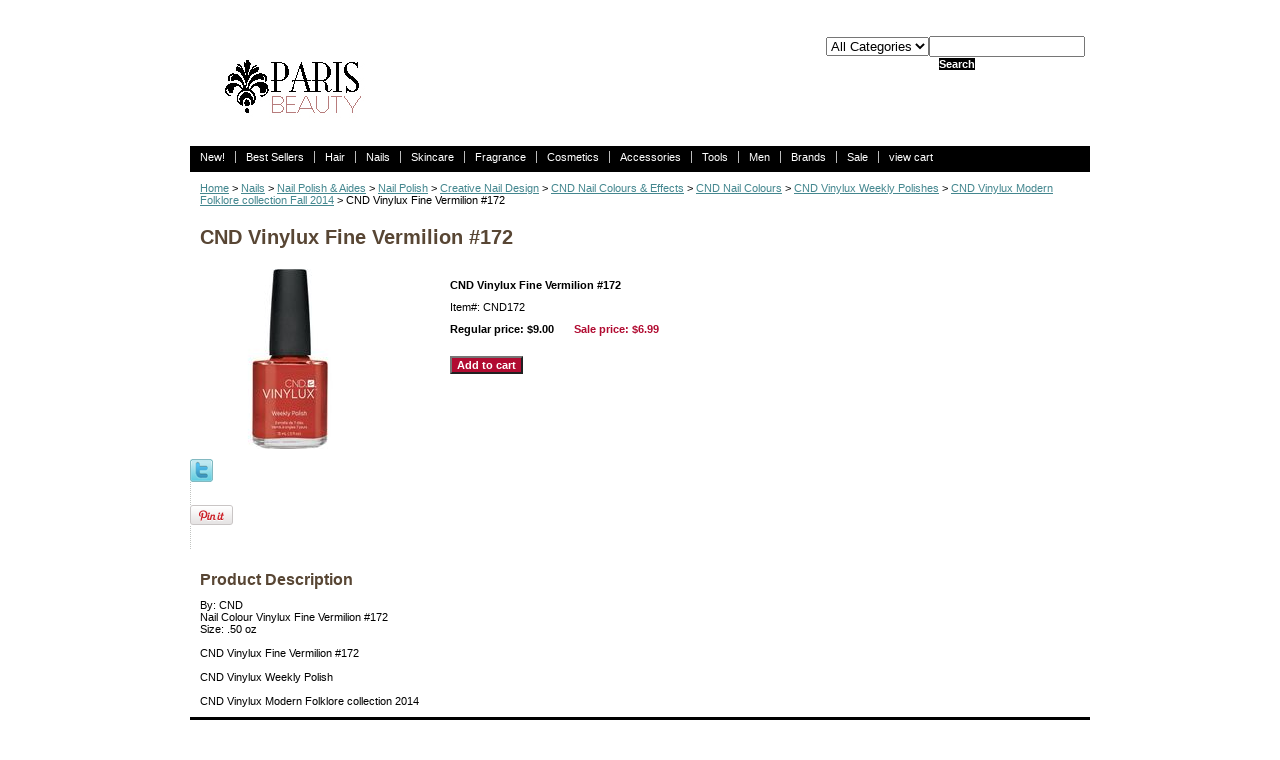

--- FILE ---
content_type: text/html
request_url: https://parisbeautysupplies.com/cndvifive1.html
body_size: 4552
content:
<!DOCTYPE html PUBLIC "-//W3C//DTD XHTML 1.0 Strict//EN" "http://www.w3.org/TR/xhtml1/DTD/xhtml1-strict.dtd"><html><head>
<meta property="og:title" content="CND Vinylux Fine Vermilion  #172" />
<meta property="og:type" content="product" />
<meta property="og:url" content="https://www.parisbeautysupplies.com/cndvifive1.html" />
<meta property="og:image" content="https://s.turbifycdn.com/aah/yhst-72289415763311/cnd-vinylux-fine-vermilion-172-26.gif" />
<meta property="og:site_name" content="parisbeautysupplies.com" />
<meta property="fb:app_id" content="1490417514507150" />
<script language="javascript">
document.getElementsByTagName('html')[0].setAttribute('xmlns:fb', 'http://www.facebook.com/2008/fbml');
</script>
<meta property="og:description" content="By: CND
<br>Nail Colour Vinylux Fine Vermilion #172
<br>Size: .50 oz

CND Vinylux Fine Vermilion #172


CND Vinylux Weekly Polish

CND Vinylux Modern Folklore collection 2014
" />
<title>CND Vinylux Fine Vermilion  #172</title><meta name="Description" content="By: CND
&lt;br&gt;Nail Colour Vinylux Fine Vermilion #172
&lt;br&gt;Size: .50 oz

CND Vinylux Fine Vermilion #172


CND Vinylux Weekly Polish

CND Vinylux Modern Folklore collection 2014
" /><meta name="Keywords" content="By: CND
&lt;br&gt;Nail Colour Vinylux Fine Vermilion #172
&lt;br&gt;Size: .50 oz

CND Vinylux Fine Vermilion #172


CND Vinylux Weekly Polish

CND Vinylux Modern Folklore collection 2014
" /><link rel="stylesheet" type="text/css" href="css-base.css" /><link rel="stylesheet" type="text/css" href="css-element.css" /><link rel="stylesheet" type="text/css" href="css-edits.css" /></head><body id="itemtype"><script type="text/javascript" id="yfc_loader" src="https://turbifycdn.com/store/migration/loader-min-1.0.34.js?q=yhst-72289415763311&ts=1768435959&p=1&h=order.store.turbify.net"></script> <div id="ys_superbar">
	   <div id="ys_cpers">
		<div id="yscp_welcome_msg"></div>
		<div id="yscp_signin_link"></div>
		<div id="yscp_myaccount_link"></div>
		<div id="yscp_signout_link"></div>
	   </div>
	   <div id="yfc_mini"></div>
	   <div class="ys_clear"></div>
	</div>
      <div id="mainbody"><div id="header"><h3 class="storeLogo"><a href="index.html" title=""><img src="https://s.turbifycdn.com/aah/yhst-72289415763311/hair-1.gif" width="189" height="89" border="0" hspace="0" vspace="0" alt="" /></a></h3><div class="searcharea"><form name="searchForm" class="searchForm" action="nsearch.html" method="GET"><select onchange="if (typeof YSB_AUTOCOMPLETE == 'object') { YSB_AUTOCOMPLETE.controller.setSuggestCategory(event); }"  name="section"><option value="">All Categories</option><option value="new">New! </option><option value="bestsellers1">Best Sellers </option><option value="hair">Hair </option><option value="nails">Nails </option><option value="skincare">Skincare </option><option value="bosppe">Fragrance </option><option value="cosmetics">Cosmetics </option><option value="accessories">Accessories </option><option value="tools">Tools </option><option value="men">Men </option><option value="brands1">Brands </option><option value="sale">Sale </option></select><input autocomplete="off" type="text" id="searchInput" class="searchInput" name="query" placeholder="" onkeyup="if (typeof YSB_AUTOCOMPLETE == 'object') { YSB_AUTOCOMPLETE.controller.suggest(event); }"><input type="submit" title="Search"id="searchSubmit" class="ys_primary" value="Search"><input type="hidden" value="yhst-72289415763311" name="vwcatalog"></form></div>   <script type="text/javascript"> 
                    var isSafari = !!navigator.userAgent.match(/Version\/[\d\.]+.*Safari/); 
                    var isIOS = !!navigator.platform && /iPad|iPhone|iPod/.test(navigator.platform); 
                    if (isSafari && isIOS) { 
                        document.forms["searcharea"].onsubmit = function (searchAreaForm) { 
                            var elementsList = this.elements, queryString = '', url = '', action = this.action; 
                            for(var i = 0; i < elementsList.length; i++) { 
                                if (elementsList[i].name) { 
                                    if (queryString) { 
                                        queryString = queryString + "&" +  elementsList[i].name + "=" + encodeURIComponent(elementsList[i].value); 
                                    } else { 
                                        queryString = elementsList[i].name + "=" + encodeURIComponent(elementsList[i].value); 
                                    } 
                                } 
                            } 
                            if (action.indexOf("?") == -1) { 
                                action = action + "?"; 
                            } 
                            url = action + queryString; 
                            window.location.href = url; 
                            return false; 
                        } 
                    } 
                </script> 
        </div><div id="topNav"><div><a href="new.html" title="New!">New!</a></div><div><a href="bestsellers1.html" title="Best Sellers">Best Sellers</a></div><div><a href="hair.html" title="Hair">Hair</a></div><div><a href="nails.html" title="Nails">Nails</a></div><div><a href="skincare.html" title="Skincare">Skincare</a></div><div><a href="bosppe.html" title="Fragrance">Fragrance</a></div><div><a href="cosmetics.html" title="Cosmetics">Cosmetics</a></div><div><a href="accessories.html" title="Accessories">Accessories</a></div><div><a href="tools.html" title="Tools">Tools</a></div><div><a href="men.html" title="Men">Men</a></div><div><a href="brands1.html" title="Brands">Brands</a></div><div><a href="sale.html" title="Sale">Sale</a></div><div class="topNavViewCart"><a href="https://order.store.turbify.net/yhst-72289415763311/cgi-bin/wg-order?yhst-72289415763311" title="view cart">view cart</a></div><br class="clear" /></div><div id="bodyContent"><div class="breadcrumbs"><a href="index.html">Home</a> &gt; <a href="nails.html">Nails</a> &gt; <a href="nail-polish.html">Nail Polish & Aides</a> &gt; <a href="nailenamel.html">Nail Polish</a> &gt; <a href="crnade.html">Creative Nail Design</a> &gt; <a href="cndnacoef.html">CND Nail Colours & Effects</a> &gt; <a href="cndnailcoulors.html">CND Nail Colours</a> &gt; <a href="cndviwepo.html">CND Vinylux Weekly Polishes</a> &gt; <a href="cndvimofoco2.html">CND Vinylux Modern Folklore collection Fall 2014</a> &gt; CND Vinylux Fine Vermilion  #172</div><div id="contentarea"><div class="itemPageTitle">CND Vinylux Fine Vermilion #172</div><div class="itemContainer"><div class="floatLeft"><a href="https://s.turbifycdn.com/aah/yhst-72289415763311/cnd-vinylux-fine-vermilion-172-28.gif"><img src="https://s.turbifycdn.com/aah/yhst-72289415763311/cnd-vinylux-fine-vermilion-172-29.gif" width="180" height="180" border="0" hspace="0" vspace="0" alt="CND Vinylux Fine Vermilion  #172" class="Image" title="CND Vinylux Fine Vermilion  #172" /></a></div><div class="itemProperties"><form method="POST" action="https://order.store.turbify.net/yhst-72289415763311/cgi-bin/wg-order?yhst-72289415763311+cndvifive1"><div class="itemName">CND Vinylux Fine Vermilion  #172</div><div class="itemCode">Item#: CND172</div><div class="itemPrice"><div class="regPrice">Regular price: $9.00</div><div class="salePrice">Sale price: <b>$6.99</b></div></div><div class="addToCart"><input type="submit" value="Add to cart" class="ys_primary" title="Add to cart" /><input name="vwcatalog" type="hidden" value="yhst-72289415763311" /><input name="vwitem" type="hidden" value="cndvifive1" /></div><input type="hidden" name=".autodone" value="https://parisbeautysupplies.com/cndvifive1.html" /></form></div><br class="clear" /><div style="clear:both"></div><div class="ys_promoitempage" id="ys_promoitempage" itemid="cndvifive1" itemcode="CND172" categoryflag="0"></div>
<script language="javascript">
document.getElementsByTagName('html')[0].setAttribute('xmlns:og', 'http://opengraphprotocol.org/schema/');
</script>
<div id="ys_social_top_hr"></div>
<div id="ys_social_media">
<div id="ys_social_tweet">
<script language="javascript">function tweetwindowopen(url,width,height){var left=parseInt((screen.availWidth/2)-(width/2));var top=parseInt((screen.availHeight/2)-(height/2));var prop="width="+width+",height="+height+",left="+left+",top="+top+",screenX="+left+",screenY="+top;window.open (NULL, url,'tweetwindow',prop);}</script>
<a href="javascript:void(0);" title="Tweet"><img id="ys_social_custom_tweet_icon" src="https://s.turbifycdn.com/ae/store/secure/twitter.png" onClick="tweetwindowopen('https://twitter.com/share?count=none&text=CND+Vinylux+Fine+Vermilion++%23172&url=https%3a//www.parisbeautysupplies.com/cndvifive1.html',550, 514)"></a></div>
<div id="ys_social_v_separator"><img src="https://s.turbifycdn.com/ae/store/secure/v-separator.gif"></div>
<div id="ys_social_pinterest">
<a href="https://pinterest.com/pin/create/button/?url=https://www.parisbeautysupplies.com/cndvifive1.html&media=https://s.turbifycdn.com/aah/yhst-72289415763311/cnd-vinylux-fine-vermilion-172-27.gif&description=CND Vinylux Fine Vermilion  #172" class="pin-it-button" count-layout="horizontal"><img border="0" src="//assets.pinterest.com/images/PinExt.png" title="Pin It" /></a></div>
<script type="text/javascript" src="//assets.pinterest.com/js/pinit.js"></script><!--[if gt IE 6]>
<div id="ys_social_v_separator"><img src="https://s.turbifycdn.com/ae/store/secure/v-separator.gif"></div>
<![endif]-->
<!--[if !IE]><!-->
<div id="ys_social_v_separator"><img src="https://s.turbifycdn.com/ae/store/secure/v-separator.gif"></div>
<!--<![endif]-->
<div id="ys_social_fblike">
<!--[if gt IE 6]>
<script language="javascript">
document.getElementsByTagName('html')[0].setAttribute('xmlns:fb', 'http://ogp.me/ns/fb#');
</script>
<div id="fb-root"></div><script>(function(d, s, id) {var js, fjs = d.getElementsByTagName(s)[0];if (d.getElementById(id)) return;js = d.createElement(s); js.id = id;js.src = '//connect.facebook.net/en_US/all.js#xfbml=1&appId=1490417514507150';fjs.parentNode.insertBefore(js, fjs);}(document, 'script', 'facebook-jssdk'));</script><fb:like href="https://www.parisbeautysupplies.com/cndvifive1.html" layout="standard" show_faces="false" width="350" action="like" colorscheme="light"></fb:like>
<![endif]-->
<!--[if !IE]><!-->
<script language="javascript">
document.getElementsByTagName('html')[0].setAttribute('xmlns:fb', 'http://ogp.me/ns/fb#');
</script>
<div id="fb-root"></div><script>(function(d, s, id) {var js, fjs = d.getElementsByTagName(s)[0];if (d.getElementById(id)) return;js = d.createElement(s); js.id = id;js.src = '//connect.facebook.net/en_US/all.js#xfbml=1&appId=1490417514507150';fjs.parentNode.insertBefore(js, fjs);}(document, 'script', 'facebook-jssdk'));</script><fb:like href="https://www.parisbeautysupplies.com/cndvifive1.html" layout="standard" show_faces="false" width="350" action="like" colorscheme="light"></fb:like>
<!--<![endif]-->
</div>
</div>
<div id="ys_social_bottom_hr"></div>
</div><div class="pageText"><div class="pageTextHeader">Product Description</div>By: CND
<br>Nail Colour Vinylux Fine Vermilion #172
<br>Size: .50 oz<br /><br />CND Vinylux Fine Vermilion #172<br /><br />
CND Vinylux Weekly Polish<br /><br />CND Vinylux Modern Folklore collection 2014</div></div></div><div id="footer"><div class="links"><a href="index.html">Home</a> | <a href="info.html">about us</a> | <a href="privacypolicy.html">privacy policy</a> | <a href="mailto:admin@parisbeautysupplies.com">send email</a> | <a href="ind.html">site map</a> | <a href="https://order.store.turbify.net/yhst-72289415763311/cgi-bin/wg-order?yhst-72289415763311">view cart</a></div><div class="copyright">Copyright � 2019 Paris Beauty Supplies All Rights Reserved.<br /></div></div></div></body>
<script type="text/javascript">var PAGE_ATTRS = {'storeId': 'yhst-72289415763311', 'itemId': 'cndvifive1', 'isOrderable': '1', 'name': 'CND Vinylux Fine Vermilion  #172', 'salePrice': '6.99', 'listPrice': '9.00', 'brand': '', 'model': '', 'promoted': '', 'createTime': '1768435959', 'modifiedTime': '1768435959', 'catNamePath': 'Nail Polish > Creative Nail Design > CND Nail Colours & Effects > CND Nail Colours > CND Vinylux Weekly Polishes > CND Vinylux Modern Folklore collection Fall 2014', 'upc': ''};</script><script type="text/javascript">
csell_env = 'ue1';
 var storeCheckoutDomain = 'order.store.turbify.net';
</script>

<script type="text/javascript">
  function toOSTN(node){
    if(node.hasAttributes()){
      for (const attr of node.attributes) {
        node.setAttribute(attr.name,attr.value.replace(/(us-dc1-order|us-dc2-order|order)\.(store|stores)\.([a-z0-9-]+)\.(net|com)/g, storeCheckoutDomain));
      }
    }
  };
  document.addEventListener('readystatechange', event => {
  if(typeof storeCheckoutDomain != 'undefined' && storeCheckoutDomain != "order.store.turbify.net"){
    if (event.target.readyState === "interactive") {
      fromOSYN = document.getElementsByTagName('form');
        for (let i = 0; i < fromOSYN.length; i++) {
          toOSTN(fromOSYN[i]);
        }
      }
    }
  });
</script>
<script type="text/javascript">
// Begin Store Generated Code
 </script> <script type="text/javascript" src="https://s.turbifycdn.com/lq/ult/ylc_1.9.js" ></script> <script type="text/javascript" src="https://s.turbifycdn.com/ae/lib/smbiz/store/csell/beacon-a9518fc6e4.js" >
</script>
<script type="text/javascript">
// Begin Store Generated Code
 csell_page_data = {}; csell_page_rec_data = []; ts='TOK_STORE_ID';
</script>
<script type="text/javascript">
// Begin Store Generated Code
function csell_GLOBAL_INIT_TAG() { var csell_token_map = {}; csell_token_map['TOK_SPACEID'] = '2022276099'; csell_token_map['TOK_URL'] = ''; csell_token_map['TOK_STORE_ID'] = 'yhst-72289415763311'; csell_token_map['TOK_ITEM_ID_LIST'] = 'cndvifive1'; csell_token_map['TOK_ORDER_HOST'] = 'order.store.turbify.net'; csell_token_map['TOK_BEACON_TYPE'] = 'prod'; csell_token_map['TOK_RAND_KEY'] = 't'; csell_token_map['TOK_IS_ORDERABLE'] = '1';  c = csell_page_data; var x = (typeof storeCheckoutDomain == 'string')?storeCheckoutDomain:'order.store.turbify.net'; var t = csell_token_map; c['s'] = t['TOK_SPACEID']; c['url'] = t['TOK_URL']; c['si'] = t[ts]; c['ii'] = t['TOK_ITEM_ID_LIST']; c['bt'] = t['TOK_BEACON_TYPE']; c['rnd'] = t['TOK_RAND_KEY']; c['io'] = t['TOK_IS_ORDERABLE']; YStore.addItemUrl = 'http%s://'+x+'/'+t[ts]+'/ymix/MetaController.html?eventName.addEvent&cartDS.shoppingcart_ROW0_m_orderItemVector_ROW0_m_itemId=%s&cartDS.shoppingcart_ROW0_m_orderItemVector_ROW0_m_quantity=1&ysco_key_cs_item=1&sectionId=ysco.cart&ysco_key_store_id='+t[ts]; } 
</script>
<script type="text/javascript">
// Begin Store Generated Code
function csell_REC_VIEW_TAG() {  var env = (typeof csell_env == 'string')?csell_env:'prod'; var p = csell_page_data; var a = '/sid='+p['si']+'/io='+p['io']+'/ii='+p['ii']+'/bt='+p['bt']+'-view'+'/en='+env; var r=Math.random(); YStore.CrossSellBeacon.renderBeaconWithRecData(p['url']+'/p/s='+p['s']+'/'+p['rnd']+'='+r+a); } 
</script>
<script type="text/javascript">
// Begin Store Generated Code
var csell_token_map = {}; csell_token_map['TOK_PAGE'] = 'p'; csell_token_map['TOK_CURR_SYM'] = '$'; csell_token_map['TOK_WS_URL'] = 'https://yhst-72289415763311.csell.store.turbify.net/cs/recommend?itemids=cndvifive1&location=p'; csell_token_map['TOK_SHOW_CS_RECS'] = 'false';  var t = csell_token_map; csell_GLOBAL_INIT_TAG(); YStore.page = t['TOK_PAGE']; YStore.currencySymbol = t['TOK_CURR_SYM']; YStore.crossSellUrl = t['TOK_WS_URL']; YStore.showCSRecs = t['TOK_SHOW_CS_RECS']; </script> <script type="text/javascript" src="https://s.turbifycdn.com/ae/store/secure/recs-1.3.2.2.js" ></script> <script type="text/javascript" >
</script>
</html>
<!-- html106.prod.store.e1a.lumsb.com Sat Jan 17 07:05:28 PST 2026 -->
